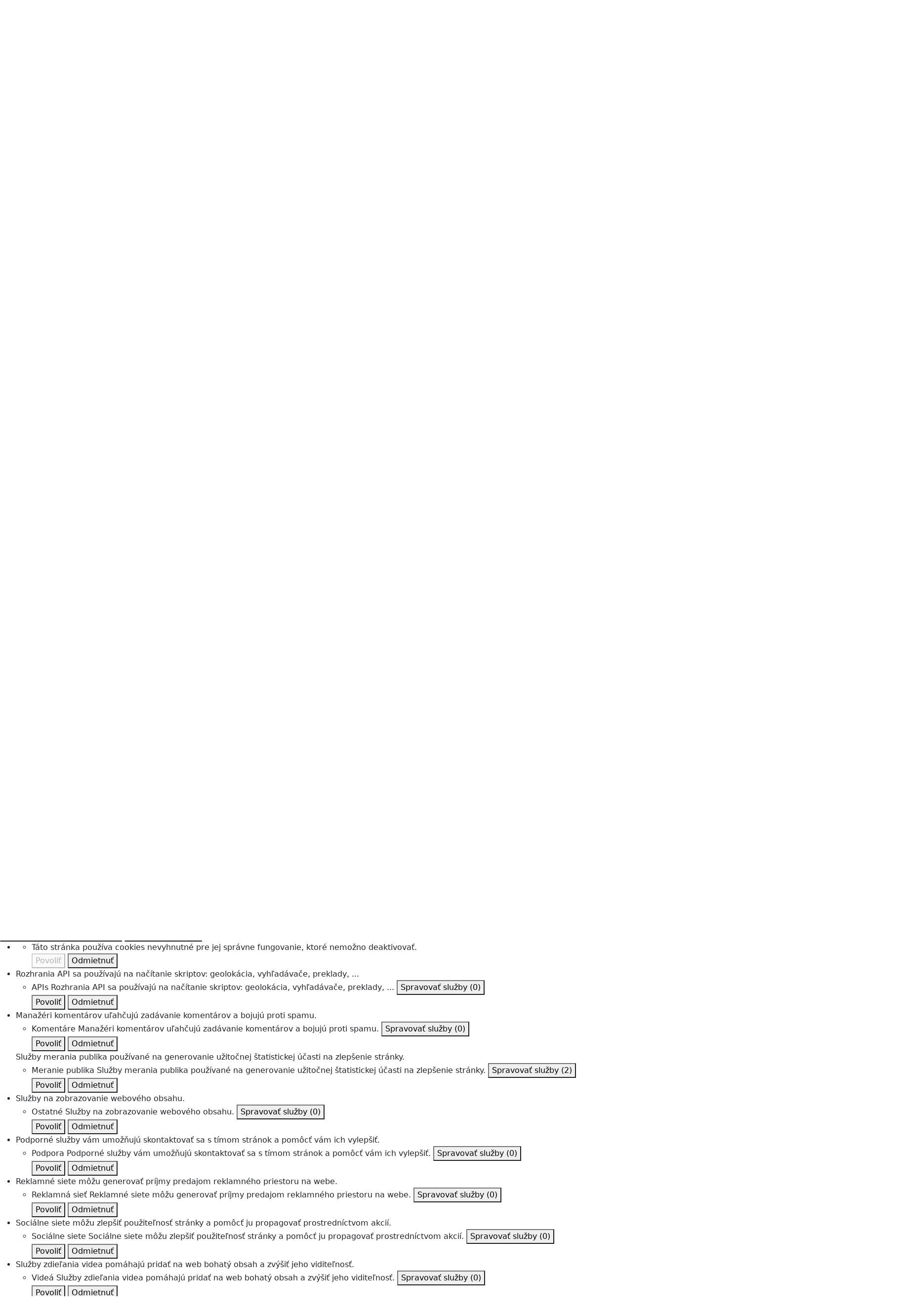

--- FILE ---
content_type: text/html;charset=UTF-8
request_url: https://nemocnicakosicesaca.agel.sk/verejnost/informovany-suhlas.html
body_size: 9243
content:
      <!DOCTYPE html>
<!--[if IE 8]> <html lang="sk" class="ie8" xmlns:og="http://ogp.me/ns#"> <![endif]-->
<!--[if IE 9]> <html lang="sk" class="ie9" xmlns:og="http://ogp.me/ns#"> <![endif]-->
<!--[if !IE]><!--> <html lang="sk" xmlns:og="http://ogp.me/ns#"> <!--<![endif]-->  
<head>
<script type="text/javascript">
  if((self.parent && !(self.parent===self))&&(self.parent.frames.length!=0)){
    alert("POZOR!!! Toto je podvodná stránka. Doporučujeme ihned ji opustit!!!");
    window.stop();
  }
</script>
 <script src="https://www.google.com/recaptcha/api.js"></script>
  <script type="text/javascript" src="https://tarteaucitron.io/load.js?domain=nemocnicakosicesaca.agel.sk&uuid=0a7d2bfedef14ed96df253b8e4a977dc757c3967"></script>
  <!-- Global site tag (gtag.js) - Google Analytics -->
  <script async src="https://www.googletagmanager.com/gtag/js?id=G-BRR10587YE"></script>
  <script>
    window.dataLayer = window.dataLayer || [];
    function gtag(){dataLayer.push(arguments);}
    gtag('js', new Date());
    gtag('config', 'G-BRR10587YE');
  </script>
  <script>
    (function(h,o,t,j,a,r){
        h.hj=h.hj||function(){(h.hj.q=h.hj.q||[]).push(arguments)};
        h._hjSettings={hjid:3559510,hjsv:6};
        a=o.getElementsByTagName('head')[0];
        r=o.createElement('script');r.async=1;
        r.src=t+h._hjSettings.hjid+j+h._hjSettings.hjsv;
        a.appendChild(r);
    })(window,document,'https://static.hotjar.com/c/hotjar-','.js?sv=');
  </script>
    <title>Informovaný súhlas | Fakultná nemocnica AGEL Košice-Šaca</title>
    <!-- Meta -->
    <meta charset="UTF-8">
    <meta http-equiv="X-UA-Compatible" content="IE=edge">
    <meta http-equiv="pragma" content="no-chache">
    <meta name="viewport" content="width=device-width, initial-scale=1.0">
    <meta name="description" content="">
    <meta name="author" content="Fakultná nemocnica AGEL Košice-Šaca">
 <!-- Meta Open Graph Protocol-->
 <meta property="og:url" content="https://nemocnicakosicesaca.agel.sk/verejnost/informovany-suhlas.html" />
 <meta property="og:title" content="Informovaný súhlas" />
 <meta property="og:type" content="website" />
 <meta property="og:description" content="" />
    <!-- Favicon -->
    <link rel="shortcut icon" type="image/ico" href="/favicon.ico">
    <!-- CSS Implementing Plugins -->
    <link rel="stylesheet" href="https://webresources.agel.cz/system/plugins/layerslider/css/layerslider.css" type="text/css">
    <link rel="stylesheet" href="https://webresources.agel.cz/system/plugins/fancybox/jquery.fancybox.css">
    <link rel="stylesheet" href="https://webresources.agel.cz/system/plugins/flexslider/flexslider.css">
    <link rel="stylesheet" href="https://webresources.agel.cz/system/plugins/owl-carousel/owl.carousel.css">
    <link rel="stylesheet" href="https://webresources.agel.cz/system/plugins/listnav/css/listnav.css">
    <link rel="stylesheet" href="https://webresources.agel.cz/system/plugins/tarteaucitron/tarteaucitron.css?v=251001">
    <link rel="stylesheet" href="https://cdnjs.cloudflare.com/ajax/libs/slick-carousel/1.8.1/slick.min.css" integrity="sha512-yHknP1/AwR+yx26cB1y0cjvQUMvEa2PFzt1c9LlS4pRQ5NOTZFWbhBig+X9G9eYW/8m0/4OXNx8pxJ6z57x0dw==" crossorigin="anonymous" referrerpolicy="no-referrer" />
    <link rel="stylesheet" href="https://cdnjs.cloudflare.com/ajax/libs/slick-carousel/1.8.1/slick-theme.min.css" integrity="sha512-17EgCFERpgZKcm0j0fEq1YCJuyAWdz9KUtv1EjVuaOz8pDnh/0nZxmU6BBXwaaxqoi9PQXnRWqlcDB027hgv9A==" crossorigin="anonymous" referrerpolicy="no-referrer" />
    <!-- Leaflet - maps library -->
    <link rel="stylesheet" href="https://unpkg.com/leaflet@1.9.4/dist/leaflet.css" integrity="sha256-p4NxAoJBhIIN+hmNHrzRCf9tD/miZyoHS5obTRR9BMY=" crossorigin="" />
    <!-- CSS Fonts -->
    <link rel="stylesheet" href="https://cdnjs.cloudflare.com/ajax/libs/font-awesome/4.7.0/css/font-awesome.css" integrity="sha512-5A8nwdMOWrSz20fDsjczgUidUBR8liPYU+WymTZP1lmY9G6Oc7HlZv156XqnsgNUzTyMefFTcsFH/tnJE/+xBg==" crossorigin="anonymous" referrerpolicy="no-referrer" />
    <link rel="stylesheet" href="https://cdnjs.cloudflare.com/ajax/libs/font-awesome/6.4.0/css/all.min.css" integrity="sha512-iecdLmaskl7CVkqkXNQ/ZH/XLlvWZOJyj7Yy7tcenmpD1ypASozpmT/E0iPtmFIB46ZmdtAc9eNBvH0H/ZpiBw==" crossorigin="anonymous" referrerpolicy="no-referrer" />
    <link rel="stylesheet" href="/system/plugins/medical-icons/wfmi-style.css">
    <!-- CSS Global Compulsory -->
    <link rel="stylesheet" href="https://cdnjs.cloudflare.com/ajax/libs/bootstrap/5.3.3/css/bootstrap.min.css" integrity="sha512-jnSuA4Ss2PkkikSOLtYs8BlYIeeIK1h99ty4YfvRPAlzr377vr3CXDb7sb7eEEBYjDtcYj+AjBH3FLv5uSJuXg==" crossorigin="anonymous" referrerpolicy="no-referrer" />
    <link rel="stylesheet" href="https://webresources.agel.cz/system/plugins/bootstrap/css/bootstrap.min.css">
    <link rel="stylesheet" href="https://webresources.agel.cz/system/css/style.css">
    <link rel="stylesheet" href="https://webresources.agel.cz/system/css/plugins.css">
   <!-- CSS Customization -->
   <link rel="stylesheet" href="/system/css/custom.css?v=2601212135">
</head>
<body>
        <div class="wrapper page-informovany-suhlas parent-verejnost topmost-verejnost"  >
<!-- ShareThis BEGIN -->
<div class="d-none" style="position:fixed; top:80px;right:25px; width:100%; z-index:10000">
<div class="sharethis-inline-follow-buttons"></div>
</div>
<!-- ShareThis END -->
 <!--=== Header ===-->
 <div class="header">
  <div class="navbar navbar-expand-lg">
   <div class="container">
    <a class="navbar-brand" href="/"><img id="logo-header" src="/index-logo.png?v=202510090500" alt="Logo">" alt="Logo"></a>
    <button class="navbar-toggler" type="button" data-bs-toggle="collapse" data-bs-target="#navbarTopMenu" aria-controls="navbarTopMenu" aria-expanded="false" aria-label="Toggle navigation">
      <i class="fa fa-bars" aria-hidden="true"></i>
    </button>
     <div style="clear:both"></div>
 <!--Top menu ===================================================-->
 <div class="collapse navbar-collapse" id="navbarTopMenu">
  <ul class="navbar-nav">
    <li><a class="nav-item home-link" href="/"><i class="fa fa-home"></i></a></li>
 <!--Listmenu O nemocnici-->
                                                 <li class="nav-item dropdown dropdown-o-nemocnici px-0 px-sm-3">
  <a href="javascript:void(0);" class="nav-link dropdown-toggle" data-toggle="dropdown">O nemocnici</a>
  <ul class="dropdown-menu">
     <li><a class="dropdown-item" target="_self" href="/o-nemocnici.html">O nemocnici</a></li>
        <li><a class="dropdown-item" target="_self" href="/o-nemocnici/identifikacne-udaje.html">Identifikačné údaje</a></li>
        <li><a class="dropdown-item" target="_self" href="/o-nemocnici/organy-spolocnosti.html">Orgány spoločnosti</a></li>
        <li><a class="dropdown-item" target="_self" href="/zamestnanci-nemocnice/vedenie.html">Vedenie nemocnice</a></li>
        <li><a class="dropdown-item" target="_self" href="/zamestnanci-nemocnice.html">Zamestnanci nemocnice</a></li>
        <li><a class="dropdown-item" target="_self" href="/o-nemocnici/certifikaty-a-ocenenia.html">Certifikáty a ocenenia</a></li>
        <li><a class="dropdown-item" target="_self" href="/o-nemocnici/projekty.html">Projekty EÚ</a></li>
        <li><a class="dropdown-item" target="_self" href="/o-nemocnici/nadacia.html">NADÁCIA AGEL</a></li>
           <li><a class="dropdown-item" target="_self" href="/o-nemocnici/ochrana-osobnych-udajov.html">Ochrana osobných údajov</a></li>
        <li><a class="dropdown-item" target="_self" href="/o-nemocnici/vyrocne-spravy.html">Výročné správy</a></li>
        <li><a class="dropdown-item" target="_self" href="/kontakty/napiste-nam.html">Napíšte nám</a></li>
        <li><a class="dropdown-item" target="_self" href="/o-nemocnici/podakovanie.html">Poďakovanie</a></li>
        <li><a class="dropdown-item" target="_self" href="/o-nemocnici/novinky.html">Novinky a médiá</a></li>
        <li><a class="dropdown-item" target="_self" href="/o-nemocnici/napisali-ste-nam.html">Napísali ste nám</a></li>
        <li><a class="dropdown-item" target="_self" href="/o-nemocnici/pre-zamestnancov.html">Pre zamestnancov</a></li>
     </ul>
 </li>
    <!--Listmenu Pacienti a návštevy-->
                                                                                           <li class="nav-item dropdown dropdown-pacienti-a-navstevy px-0 px-sm-3">
  <a href="javascript:void(0);" class="nav-link dropdown-toggle" data-toggle="dropdown">Pacienti a návštevy</a>
  <ul class="dropdown-menu">
     <li><a class="dropdown-item" target="_self" href="/verejnost/vyluky-ambulancii.html">Neprítomnosti a zmeny v ordinačných hodinách</a></li>
        <li><a class="dropdown-item" target="_self" href="/pracoviska/ambulancie.html">Ambulancie</a></li>
        <li><a class="dropdown-item" target="_self" href="/pracoviska/lozkova-cast.html">Oddelenia - Lôžková časť</a></li>
        <li><a class="dropdown-item" target="_self" href="/pracoviska/nelozkova-cast.html">Oddelenia - Nelôžková časť</a></li>
        <li><a class="dropdown-item" target="_self" href="/pracoviska/ambulancie/vydajna-zp.html">Výdajňa zdravotníckych potrieb</a></li>
        <li><a class="dropdown-item" target="_self" href="/verejnost/cennik.html">Cenník</a></li>
        <li><a class="dropdown-item" target="_self" href="/pracoviska/nelozkova-cast/lekaren.html">Lekáreň</a></li>
        <li><a class="dropdown-item" target="_self" href="/verejnost/navstevne-hodiny.html">Návštevy pacientov</a></li>
        <li><a class="dropdown-item" target="_self" href="/verejnost/informacie-o-liecbe.html">Informácie o liečbe</a></li>
        <li><a class="dropdown-item" target="_self" href="/verejnost/nadstandard.html">Nadštandard</a></li>
        <li><a class="dropdown-item" target="_self" href="/verejnost/bufet.html">Bufet</a></li>
        <li><a class="dropdown-item" target="_self" href="/verejnost/kaviaren.html">Kaviareň Na kávu</a></li>
        <li><a class="dropdown-item" target="_self" href="/verejnost/parkovanie.html">Parkovanie</a></li>
        <li><a class="dropdown-item" target="_self" href="/verejnost/prepustenie.html">Prepustenie</a></li>
        <li><a class="dropdown-item" target="_self" href="/verejnost/duchovne-sluzby.html">Zabezpečenie duchovných služieb pre pacientov</a></li>
        <li><a class="dropdown-item" target="_self" href="/verejnost/uhrady-za-sluzby.html">Úhrady za služby</a></li>
        <li><a class="dropdown-item" target="_self" href="/verejnost/informovany-suhlas.html">Informovaný súhlas</a></li>
        <li><a class="dropdown-item" target="_self" href="/verejnost/virtualna-prehliadka.html">Virtuálna prehliadka</a></li>
           <li><a class="dropdown-item" target="_blank" href="/verejnost/na-stiahnutie/eticky-kodex-zamestnanca.pdf">Etický kódex zamestnanca</a></li>
        <li><a class="dropdown-item" target="_self" href="/verejnost/dotazniky.html">Dotazníky</a></li>
        <li><a class="dropdown-item" target="_blank" href="/o-nemocnici/na-stiahnutie/domaci-poriadok.pdf">Domáci poriadok</a></li>
        <li><a class="dropdown-item" target="_self" href="/verejnost/politika-kvality.html">Politika kvality a environmentálna politika</a></li>
        <li><a class="dropdown-item" target="_self" href="/verejnost/program-podpory.html">Program podpory zdravia pre pacientov a zamestnancov</a></li>
        <li><a class="dropdown-item" target="_self" href="/verejnost/pad-pacienta.html">Ako sa vyhnúť pádu pacienta počas hospitalizácie</a></li>
        <li><a class="dropdown-item" target="_self" href="/verejnost/bolest-pacienta.html">Hodnotenie intenzity bolesti pacientom</a></li>
        <li><a class="dropdown-item" target="_self" href="/verejnost/ako-podat-staznost.html">Ako podať sťažnosť</a></li>
        <li><a class="dropdown-item" target="_blank" href="https://www.agel.sk/o-nas/na-stiahnutie/agelsk-charta-prav-pacienta.pdf">Charta práv pacienta</a></li>
        <li><a class="dropdown-item" target="_self" href="/verejnost/na-stiahnutie/nke-charta-prav-hospitalizovanych-deti.pdf">Charta práv hospitalizovaných detí</a></li>
        <li><a class="dropdown-item" target="_blank" href="https://www.agel.sk/o-nas/na-stiahnutie/agelsk-zasady-etickeho-spravania.pdf">Zásady etického správania zamestnancov</a></li>
     </ul>
 </li>
        <li class="nav-item menuitem menuitem-dzs-agel px-0 px-sm-3"><a class="nav-link" target="_self" href="https://www.agel.sk/sluzby-agel-sk/dzs.html">AGEL DZS</a></li>
    <!--Listmenu Odborná verejnosť-->
                      <li class="nav-item dropdown dropdown-odborna-verejnost px-0 px-sm-3">
  <a href="javascript:void(0);" class="nav-link dropdown-toggle" data-toggle="dropdown">Odborná verejnosť</a>
  <ul class="dropdown-menu">
     <li><a class="dropdown-item" target="_self" href="/odbornici/kalendar-akcii.html">Kalendár akcií</a></li>
        <li><a class="dropdown-item" target="_self" href="/odbornici/eticka-komisia.html">Etická komisia</a></li>
           <li><a class="dropdown-item" target="_blank" href="https://www.agel.sk/odbornici/klinicke-hodnotenia.html">Klinické hodnotenia</a></li>
        <li><a class="dropdown-item" target="_self" href="https://www.agel.sk/kariera/ponuka-prace.html?pracovisko=nke">Ponuka práce</a></li>
        <li><a class="dropdown-item" target="_blank" href="https://vavia.agel.sk/">Vzdelávací, vedecký a výskumný inštitút AGEL</a></li>
        <li><a class="dropdown-item" target="_self" href="/odbornici/ucast-osob-pri-ov.html">Postup pri podaní a schválení žiadosti o povolenie účasti osôb pri operačnom výkone</a></li>
     </ul>
 </li>
        <li class="nav-item menuitem menuitem-kariera px-0 px-sm-3"><a class="nav-link" target="_self" href="https://www.agel.sk/kariera/ponuka-prace.html?pracovisko=nke">Kariéra</a></li>
        <li class="nav-item menuitem menuitem-media px-0 px-sm-3"><a class="nav-link" target="_self" href="/o-nemocnici/novinky.html">Médiá</a></li>
        <li class="nav-item menuitem menuitem-podcasty px-0 px-sm-3"><a class="nav-link" target="_self" href="/podcasty.html">Podcasty</a></li>
    <!--Listmenu Kontakty-->
                      <li class="nav-item dropdown dropdown-kontakty px-0 px-sm-3">
  <a href="javascript:void(0);" class="nav-link dropdown-toggle" data-toggle="dropdown">Kontakty</a>
  <ul class="dropdown-menu">
     <li><a class="dropdown-item" target="_self" href="/kontakty/nemocnica.html">Fakultná nemocnica AGEL Košice-Šaca</a></li>
        <li><a class="dropdown-item" target="_self" href="/kontakty/poliklinika.html">Poliklinika (Vstupný areál U. S. Steel)</a></li>
        <li><a class="dropdown-item" target="_self" href="/kontakty/cassovar.html">Ambulantné centrum Cassovar</a></li>
        <li><a class="dropdown-item" target="_self" href="/kontakty/klinika-rhb.html">Klinika liečebnej rehabilitácie</a></li>
        <li><a class="dropdown-item" target="_self" href="/kontakty/mapa-arealu.html">Mapa areálu nemocnice</a></li>
        <li><a class="dropdown-item" target="_self" href="/kontakty/telefonny-zoznam.html">Telefónny zoznam</a></li>
        <li><a class="dropdown-item" target="_self" href="/kontakty/napiste-nam.html">Napíšte nám</a></li>
       <li><a class="dropdown-item" target="_blank" href="https://www.agel.sk/kontakty/kontakty-pre-media.html">Kontakty pre médiá</a></li>
  </ul>
 </li>
     </ul>
  <!--Search form ===================================================-->
  <div class="navbar-right navbar-form">
   <form action="/vyhladavanie.html" method="get">
    <div class="search-label" id="search-label"><i class="fa fa-search" aria-hidden="true"></i></div>
    <div class="search-input">
     <div class="form-group">
      <input type="text" name="q" id="search-terms" placeholder="Hľadaná fráza" class="form-control rounded">
     </div>
     <button type="submit" class="btn btn-default rounded">Vyhľadať</button>
    </div>
   </form>
  </div>
  <!--END Search form ===================================================-->
 </div>
 <!--END Top menu ===================================================-->
   </div>
  </div>
  <!--=== SubHeader ===-->
  <div class="subheader">
  <div class="container">
   <div class="row logo-motto-cert">
    <div class="col-md-3 col-sm-3 logo-container d-none d-md-flex align-items-center">
     <a href="/"><img id="logo-header" src="/index-logo.png?v=202510090500" alt="Logo"></a>
    </div>
    <div class="col-md-6 col-sm-6 slogan-container d-flex align-items-center">
     <div class="heading"><p><strong>PARTNER VÁŠHO ZDRAVIA</strong><span>Sme súčasťou skupiny AGEL, najväčšieho súkromného poskytovateľa zdravotnej starostlivosti v strednej Európe.</span></p>
</div>
    </div>
    <div class="col-md-3 col-sm-3 quick-contact text-center text-md-start mt-3 mt-md-0">
     <h4>RECEPCIA</h4>
       <div class="phone"><i class="fa fa-phone-square"></i> 055 7234 111</div>
             <div class="phone"><i class="fa fa-phone-square"></i> <a href="/cdn-cgi/l/email-protection" class="__cf_email__" data-cfemail="08676a626d6c66697e6966616d4866636d26696f6d64267b63">[email&#160;protected]</a></div>
          </div>
    </div>
   </div>
  </div>
  <!--=== End SubHeader ===-->
 </div>
 <!--=== End Header ===-->
  <!--=== Conent container ===-->
  <div class="container content rounded">
  <!--=== Conent Heading container ===-->
   <div class="row page-heading-container margin-bottom-20">
    <div class="col-md-12 page-heading rounded">
     <div class="heading">
       <h1 class="non-clinic"></i>Pacienti a návštevy</h1>
      <!--=== BreadCrumb container ===-->     
      <div class="page-breadcrumb">
      <a href="/index.html"><i class="fa fa-home"></i></a> <a href="/verejnost.html">Pacienti a návštevy</a>  <span>Informovaný súhlas</span>
      </div>
      <!--=== End BreadCrumb container ===-->
     </div>
   </div><!--col-->
  </div><!--row-->
 <!--=== End Conent Heading container ===-->
  <!--=== Main Content container ===-->
 <div class="container main-content-container margin-bottom-30">
  <div class="row ">
  <div class="col-md-9 col-md-push-3"><!--Content Block -->
 <div class="row margin-bottom-30"><!-- Text block -->
  <div class="col-md-12 right-side">
    <div class="headline"><h2>Informovaný súhlas</h2></div>
   <p>Informovaný súhlas je preukázateľný súhlas s&nbsp;poskytnutím zdravotnej starostlivosti, ktorému predchádzalo poučenie. Informovaný súhlas je aj taký súhlas s&nbsp;poskytnutím zdravotnej starostlivosti, ktorému predchádzalo odmietnutie poučenia. Zásah v&nbsp;oblasti zdravia sa môže vykonať iba vtedy, ak osoba, ktorej sa týka, bola informovaná a so zásahom vyjadrila súhlas. Laicky povedané, ide o&nbsp;súhlas s&nbsp;poskytnutím zdravotnej starostlivosti, ktorý vyjadruje pacient potom, ako mu dôkladne, jasne a&nbsp;zrozumiteľne vysvetlia zdravotnícki pracovníci, čo sa s&nbsp;ním bude diať. Možno ho chápať aj ako hlavný nástroj prenosu časti zodpovednosti zo zdravotníckeho pracovníka na pacienta.</p>
<p>Inštitút informovaného súhlasu je v&nbsp;slovenskom právnom poriadku zakotvený v&nbsp;zákone 576/2004 Z. z. o&nbsp;zdravotnej starostlivosti a&nbsp;v&nbsp;zákone 578/2004 Z. z. o&nbsp;poskytovateľoch zdravotnej starostlivosti. V&nbsp;rámci Európskej legislatívy pojednáva o&nbsp;informovanom súhlase Dohovor Rady Európy o&nbsp;ochrane ľudských práv a&nbsp;dôstojnosti človeka v&nbsp;súvislosti aplikáciou biológie a&nbsp;medicíny.</p>
  </div>
 </div><!-- End text block -->
</div><!-- End Content block -->
    <div class="col-md-3 col-md-pull-9 left-side rounded">
                                                               <div id="accordion" class="left-side-block rounded margin-bottom-15">
   <ul class="list-unstyled side-menu">
      <li>
        <a class="" target="_self" href="/verejnost/vyluky-ambulancii.html">Neprítomnosti a zmeny v ordinačných hodinách</a>
             </li>
          <li>
        <a class="" target="_self" href="/pracoviska/ambulancie.html">Ambulancie</a>
             </li>
          <li>
        <a class="" target="_self" href="/pracoviska/lozkova-cast.html">Oddelenia - Lôžková časť</a>
             </li>
          <li>
        <a class="" target="_self" href="/pracoviska/nelozkova-cast.html">Oddelenia - Nelôžková časť</a>
             </li>
          <li>
        <a class="" target="_self" href="/pracoviska/ambulancie/vydajna-zp.html">Výdajňa zdravotníckych potrieb</a>
             </li>
          <li>
        <a class="" target="_self" href="/verejnost/cennik.html">Cenník</a>
             </li>
          <li>
        <a class="" target="_self" href="/pracoviska/nelozkova-cast/lekaren.html">Lekáreň</a>
             </li>
          <li>
        <a class="" target="_self" href="/verejnost/navstevne-hodiny.html">Návštevy pacientov</a>
             </li>
          <li>
        <a class="" target="_self" href="/verejnost/informacie-o-liecbe.html">Informácie o liečbe</a>
             </li>
          <li>
        <a class="" target="_self" href="/verejnost/nadstandard.html">Nadštandard</a>
             </li>
          <li>
        <a class="" target="_self" href="/verejnost/bufet.html">Bufet</a>
             </li>
          <li>
        <a class="" target="_self" href="/verejnost/kaviaren.html">Kaviareň Na kávu</a>
             </li>
          <li>
        <a class="" target="_self" href="/verejnost/parkovanie.html">Parkovanie</a>
             </li>
          <li>
        <a class="" target="_self" href="/verejnost/prepustenie.html">Prepustenie</a>
             </li>
          <li>
        <a class="" target="_self" href="/verejnost/duchovne-sluzby.html">Zabezpečenie duchovných služieb pre pacientov</a>
             </li>
          <li>
        <a class="" target="_self" href="/verejnost/uhrady-za-sluzby.html">Úhrady za služby</a>
             </li>
          <li>
        <a class="active" target="_self" href="/verejnost/informovany-suhlas.html">Informovaný súhlas</a>
             </li>
          <li>
        <a class="" target="_self" href="/verejnost/virtualna-prehliadka.html">Virtuálna prehliadka</a>
             </li>
          <li>
        <a class="" target="_blank" href="/verejnost/na-stiahnutie/eticky-kodex-zamestnanca.pdf">Etický kódex zamestnanca</a>
             </li>
          <li>
        <a class="" target="_self" href="/verejnost/dotazniky.html">Dotazníky</a>
             </li>
          <li>
        <a class="" target="_blank" href="/o-nemocnici/na-stiahnutie/domaci-poriadok.pdf">Domáci poriadok</a>
             </li>
          <li>
        <a class="" target="_self" href="/verejnost/politika-kvality.html">Politika kvality a environmentálna politika</a>
             </li>
          <li>
        <a class="" target="_self" href="/verejnost/program-podpory.html">Program podpory zdravia pre pacientov a zamestnancov</a>
             </li>
          <li>
        <a class="" target="_self" href="/verejnost/pad-pacienta.html">Ako sa vyhnúť pádu pacienta počas hospitalizácie</a>
             </li>
          <li>
        <a class="" target="_self" href="/verejnost/bolest-pacienta.html">Hodnotenie intenzity bolesti pacientom</a>
             </li>
          <li>
        <a class="" target="_self" href="/verejnost/ako-podat-staznost.html">Ako podať sťažnosť</a>
             </li>
          <li>
        <a class="" target="_blank" href="https://www.agel.sk/o-nas/na-stiahnutie/agelsk-charta-prav-pacienta.pdf">Charta práv pacienta</a>
             </li>
          <li>
        <a class="" target="_self" href="/verejnost/na-stiahnutie/nke-charta-prav-hospitalizovanych-deti.pdf">Charta práv hospitalizovaných detí</a>
             </li>
          <li>
        <a class="" target="_blank" href="https://www.agel.sk/o-nas/na-stiahnutie/agelsk-zasady-etickeho-spravania.pdf">Zásady etického správania zamestnancov</a>
             </li>
       </ul>
   </div>
     </div>
  </div>
 </div>
 <!--=== End Main Content container ===--> 
 <!--=== Footer ===-->
 <div class="footer-v2">
  <div class="footer">
   <div class="container">
    <div class="row">
     <div class="col-md-3 col-sm-6 md-margin-bottom-40">
         <a href="https://www.agel.sk/"><img id="logo-footer" class="footer-logo" src="https://www.agel.cz/index-logo.png" alt=""></a>
  <p class="margin-bottom-5">Sme členom Skupiny AGEL, najúspešnejšieho súkromného poskytovateľa zdravotnej starostlivosti v strednej Európe.</p>
  <p class="margin-bottom-20"><a href="https://www.agel.cz">AGEL (cz)</a> / <a href="https://www.agel.sk">AGEL (sk)</a></p>
           </div>
     <div class="col-md-3 col-sm-6 md-margin-bottom-40">
         <a href="https://dvepercenta.agel.sk" target="_blank"><img alt="" class="img-responsive img-fluid" src="https://www.agel.sk/o-nas/na-stiahnutie/dve-percenta-footer.jpg" /></a>
           </div>
     <div class="col-md-3 col-sm-6 md-margin-bottom-40">
       <div class="text-center">
        <a target="_blank" href="https://www.nasagel.cz"><img src="https://www.nasagel.cz/casopisy-ke-stazeni-aktualni.jpg" style="height:200px" class="img-fluid" alt="Časopis Náš AGEL"></a>
       </div>
           </div>
     <div class="col-md-3 col-sm-6 md-margin-bottom-40">
        <p><a href="https://www.agellab.sk/o-nas/na-stiahnutie/vysetrenia.html" target="_blank"><img alt="" class="img-responsive" src="https://www.agellab.sk/o-nas/na-stiahnutie/agellab-vysetrenia.png" /></a></p>
           </div>
    </div> 
   </div><!--/footer-->
   <!--=== Copyright & Icons ===-->
                   <div class="container copyright">
     <div class="d-flex justify-content-start align-items-center margin-bottom-15">
        <div class="footer-image px-3">
           <img src="/index/ikony-v-paticce/fifa.png" alt="FIFA" >
                  </div>
              <div class="footer-image px-3">
           <a  href="/o-nemocnici/novinky/231222-sak.html"><img src="/index/ikony-v-paticce/sak.png" alt="sak" ></a>
                  </div>
              <div class="footer-image px-3">
           <a  href="/o-nemocnici/certifikaty-a-ocenenia/cena-primatora-mesta-2007.html"><img src="/index/ikony-v-paticce/cena-primatora.png" alt="Cena primátora" ></a>
                  </div>
              <div class="footer-image px-3">
           <a  href="/o-nemocnici/certifikaty-a-ocenenia/iso.html"><img src="/index/ikony-v-paticce/iso.png" alt="ISO" ></a>
                  </div>
           </div>
    <div class="row">
     <div class="col-md-6">
      <p class="text-left">2026 © Všetky práva vyhradené. <a target="_blank" href="https://www.agel.cz">AGEL a.s.</a></p>
     </div>
     <div class="col-md-6">
      <p class="text-right">
       <a href="/verejnost/informovany-suhlas.html#tarteaucitron" style="padding-right:15px">Nastavenie cookies</a> 
       <a href="/o-nemocnici/ochrana-osobnych-udajov.html">Ochrana osobných údajov</a></p>
     </div>
    </div>
   </div><!--/copyright-->
  </div>
  <!--=== Footer ===-->
</div>
<!--=== End Wrapper ===-->
</div>
<!-- Additive CSS Styles -->
<!-- JS Global Compulsory -->
<script data-cfasync="false" src="/cdn-cgi/scripts/5c5dd728/cloudflare-static/email-decode.min.js"></script><script type="text/javascript" src="https://webresources.agel.cz/system/plugins/jquery/jquery.min.js"></script>
<script type="text/javascript" src="https://webresources.agel.cz/system/plugins/jquery/jquery-migrate.min.js"></script>
<script type="text/javascript" src="https://cdnjs.cloudflare.com/ajax/libs/bootstrap/5.3.3/js/bootstrap.bundle.min.js" integrity="sha512-7Pi/otdlbbCR+LnW+F7PwFcSDJOuUJB3OxtEHbg4vSMvzvJjde4Po1v4BR9Gdc9aXNUNFVUY+SK51wWT8WF0Gg==" crossorigin="anonymous" referrerpolicy="no-referrer"></script>
<script type="text/javascript" src="https://webresources.agel.cz/system/plugins/bootstrap/js/bootstrap.min.js"></script>
<script type="text/javascript" src="https://webresources.agel.cz/system/plugins/layerslider/js/greensock.js"></script>
<!-- Plugin's script files -->
<script type="text/javascript" src="https://webresources.agel.cz/system/plugins/layerslider/js/layerslider.transitions.js"></script>
<script type="text/javascript" src="https://webresources.agel.cz/system/plugins/layerslider/js/layerslider.kreaturamedia.jquery.js"></script>
<script type="text/javascript" src="https://webresources.agel.cz/system/plugins/fancybox/jquery.fancybox.pack.js"></script>
<script type="text/javascript" src="https://webresources.agel.cz/system/plugins/fancybox.js"></script>
<script type="text/javascript" src="https://webresources.agel.cz/system/plugins/flexslider/jquery.flexslider-min.js"></script>
<script type="text/javascript" src="https://webresources.agel.cz/system/plugins/owl-carousel/owl.carousel.min.js"></script>
<script type="text/javascript" src="https://webresources.agel.cz/system/plugins/equal-height-cols/grids.min.js"></script>
<script type="text/javascript" src="https://webresources.agel.cz/system/plugins/column-equalizer.js"></script>
<script type="text/javascript" src="https://webresources.agel.cz/system/plugins/listnav/jquery-listnav.min.js"></script>
<script type="text/javascript" src="https://webresources.agel.cz/system/plugins/imagemaps-master/jquery.rwdimagemaps.min.js"></script>
<script type="text/javascript" src="https://webresources.agel.cz/system/plugins/circles-master/circles.min.js"></script>
<script type="text/javascript" src="https://webresources.agel.cz//system/plugins/flip/jquery.flip.min.js"></script>
<script src="https://cdnjs.cloudflare.com/ajax/libs/slick-carousel/1.8.1/slick.min.js" integrity="sha512-XtmMtDEcNz2j7ekrtHvOVR4iwwaD6o/FUJe6+Zq+HgcCsk3kj4uSQQR8weQ2QVj1o0Pk6PwYLohm206ZzNfubg==" crossorigin="anonymous" referrerpolicy="no-referrer"></script>
 <script type="text/javascript" src="https://webresources.agel.cz/system/plugins/video-lightning/video-lightning.js"></script>
<script type="text/javascript" src="/o-nemocnici/ochrana-osobnych-udajov-tac.js"></script>
<script type="text/javascript">
  String.prototype.trim = function() {
     return this.replace(/^\s+|\s+$/g, "");
  };
  $(document).ready(function(){
    //************************************************
    // Fancy Box
    //************************************************
    FancyBox.initFancybox();
    //************************************************
    // Layer Slider
    //************************************************
    $('#layerslider').layerSlider({
      responsiveUnder : 800,
      layersContainer : 800,
      skinsPath: 'https://webresources.agel.cz/system/plugins/layerslider/skins/'
     });
     //************************************************
     // OWL Carousel
     //************************************************
     var owl = $('.owl-carousel');
     owl.owlCarousel({
       loop:true,
       margin:10,
       nav: false,
       dots: false,
       responsiveClass:true,
       responsive:{
           0:{
               items:1,
           },
           400:{
               items:2,
           },
           600:{
               items:3,
           },
           1000:{
               items:4,
           }
       }
   })
$('.next.owl.carousel').click(function() {
    owl.trigger('next.owl.carousel');
})
$('.prev.owl.carousel').click(function() {
    owl.trigger('prev.owl.carousel');
})
    // Custom Navigation Events
    $(".owl-navigation .next").click(function(){
      owl.trigger('next.owl.carousel');
    })
    $(".owl-navigation .prev").click(function(){
      owl.trigger('prev.owl.carousel');
    })
     //************************************************
     // Tooltip
     //************************************************
    $('[data-toggle="tooltip"]').tooltip(); 
    //************************************************
    // ADD SLIDEDOWN ANIMATION TO DROPDOWN
    //************************************************
   $('.dropdown').on('show.bs.dropdown', function(e){
     $(this).find('.dropdown-menu').first().stop(true, true).slideDown(400,"swing");
    });
    // ADD SLIDEUP ANIMATION TO DROPDOWN //
    $('.dropdown').on('hide.bs.dropdown', function(e){
      $(this).find('.dropdown-menu').first().stop(true, true).fadeOut(200,"swing");
    });
    //************************************************
    // Accordion +/-
    //************************************************
   $('.collapse').on('shown.bs.collapse', function(){
     $(this).parent().find(".fa-plus").removeClass("fa-plus").addClass("fa-minus");
   }).on('hidden.bs.collapse', function(){
     $(this).parent().find(".fa-minus").removeClass("fa-minus").addClass("fa-plus");
   });
    //************************************************
    // Lockout table +/- (tabulka výluk)
    //************************************************
   $('.wokplace-lockouts h3').on('click', function(){
    $('.wokplace-lockouts-table').toggle(200, "swing", function () {
     if($(this).is(":visible")){
       $(this).parent().find(".fa-plus").removeClass("fa-plus").addClass("fa-minus");
     }
     if(!($(this).is(":visible"))){
       $(this).parent().find(".fa-minus").removeClass("fa-minus").addClass("fa-plus");
     }
    });
   });
   //************************************************
   // FLIP CARD PLUGIN
   //************************************************
   $(".flip-card").flip({
     axis: 'y',
     trigger: 'click',
     reverse: true
   });
    //************************************************
    // BMI form
    //************************************************
   $("#bmiSubmit").click(function(e){
     e.preventDefault();
    $("#bmiList li").removeClass("active");
    $("#bmiResult").slideUp(200, "swing");
    if(!IsNumeric($("#bmiHeight").val())) return;
    if(!IsNumeric($("#bmiWeight").val())) return;
    var result= Math.round(parseInt($("#bmiWeight").val())/Math.pow(parseInt($("#bmiHeight").val())/100,2));
    $("#bmiResult").empty().append("Hodnota vypočteného BMI je: <span>" + result.toString() + "<span>");
    $("#bmiResult").slideDown(200, "swing");
    if(result<=25){
      $("#bmiList li:nth-child(1)").addClass("active");
      return;
    }
    if(result>25 && result<=30 ){
      $("#bmiList li:nth-child(2)").addClass("active");
      return;
    }
    if(result>30 && result<=35 ){
      $("#bmiList li:nth-child(3)").addClass("active");
      return;
    }
    if(result>35){
      $("#bmiList li:nth-child(4)").addClass("active");
      return;
    }
   });
   function IsNumeric(input){
     return (input - 0) == input && (''+input).trim().length > 0;
   }
     //************************************************
    // Play It - moda youtube video player
    //************************************************
    if(jQuery(".playit").length>0){
      $(".playit").jqueryVideoLightning({
        autoplay: true,
        backdrop_color: "#000",
        backdrop_opacity: 0.5,
        glow: 20,
        glow_color: "#000",
        width: "880px",
        height: "520px",
       });
     }
    //$('.autoplay').play();
    //************************************************
    // ListNav
    //************************************************
   $("#listnav").listnav({
     noMatchText:'Dle Vašeho výběru nebyla  nalezena žádná položka.',
     allText: 'Zobraziť všetko',
     prefixes: ['ambulancia', 'ambulancie', 'oddelenie'],
     filterSelector: '.listnav-title'
   });
    //************************************************
    // Flex slider - footer parters list
    //************************************************			  
    jQuery('#clients-flexslider').flexslider({
     animation: "slide",
     easing: "swing",
     animationLoop: true,
     itemWidth: 1,
     itemMargin: 1,
     minItems: 2,
     maxItems: 9,
     controlNav: false,
     directionNav: false,
     move: 2
    });
    //************************************************
    // Center images in galeries
    //************************************************
    var $images = $(".gallery-image img");
    var testedImages=0;
    var verticaImagesCounter=0;
    $images.on('load', function(){
      var w=$(this).width();
      var h=$(this).height();
      if(h>w){
        console.log($(this).attr("src"));
       var newPos=0-(h/4);
       $(this).css({
         "position":"relative",
         "top":newPos
       });
      }
    });
   //************************************************
   // Responsive image maps
   //************************************************
   $('img[usemap]').rwdImageMaps();
   //************************************************
   // Equal height col
   //************************************************
   $('.equal-height-col').responsiveEqualHeightGrid();
   //************************************************
   // Searching form toggle
   //************************************************
    $(".search-label").click(function(e){
      e.preventDefault();
      $(".search-input").css({"left": ($(".search-label").position().left - $(".search-input").width() + 15)})
      $(".search-input").fadeToggle();
    });
  }); //END Document Ready
</script>
<script defer src="https://static.cloudflareinsights.com/beacon.min.js/vcd15cbe7772f49c399c6a5babf22c1241717689176015" integrity="sha512-ZpsOmlRQV6y907TI0dKBHq9Md29nnaEIPlkf84rnaERnq6zvWvPUqr2ft8M1aS28oN72PdrCzSjY4U6VaAw1EQ==" data-cf-beacon='{"version":"2024.11.0","token":"ed1eb8cd63144bd79f327e377b98840c","server_timing":{"name":{"cfCacheStatus":true,"cfEdge":true,"cfExtPri":true,"cfL4":true,"cfOrigin":true,"cfSpeedBrain":true},"location_startswith":null}}' crossorigin="anonymous"></script>
</body>
</html>